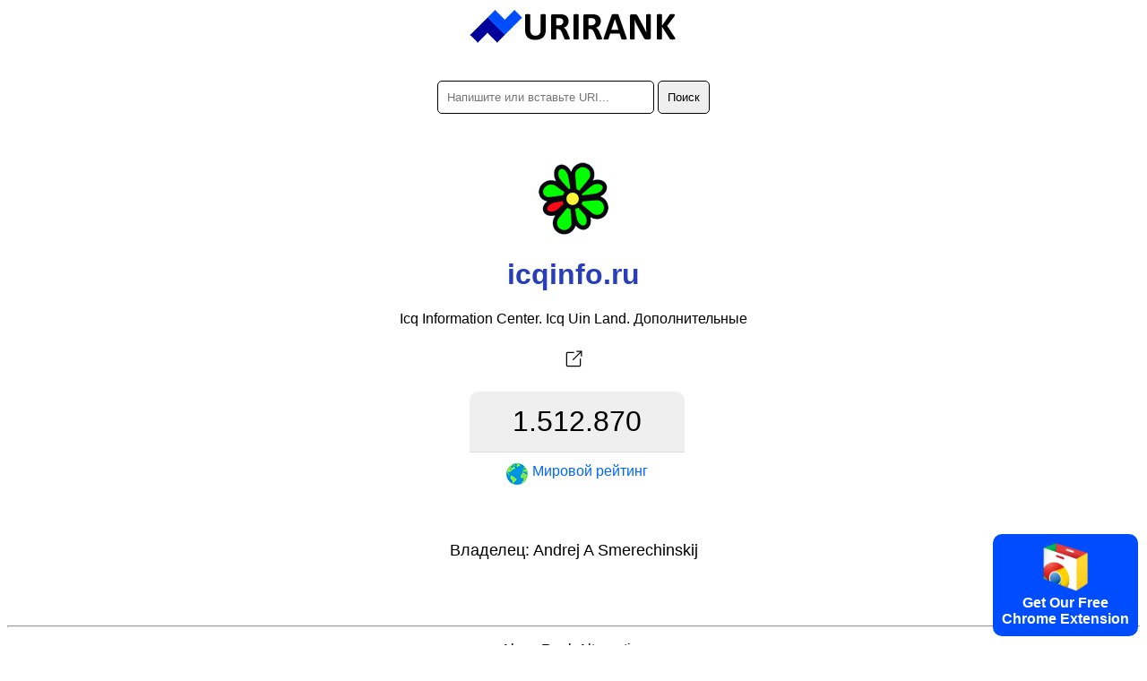

--- FILE ---
content_type: text/html; charset=utf-8
request_url: https://urirank.com/ru/info/icqinfo.ru
body_size: 3269
content:
<!DOCTYPE html>
<html lang="ru">
<head>
<meta http-equiv="Content-Type" content="text/html; charset=utf-8" />
<title>icqinfo.ru - URIRANK</title>
<link rel="canonical" href="https://urirank.com/ru/info/icqinfo.ru"/>
<link rel="alternate" hreflang="en" href="https://urirank.com/info/icqinfo.ru" />
<link rel="alternate" hreflang="es" href="https://urirank.com/es/info/icqinfo.ru" />
<link rel="alternate" hreflang="fr" href="https://urirank.com/fr/info/icqinfo.ru" />
<link rel="alternate" hreflang="de" href="https://urirank.com/de/info/icqinfo.ru" />
<link rel="alternate" hreflang="it" href="https://urirank.com/it/info/icqinfo.ru" />
<link rel="alternate" hreflang="pt" href="https://urirank.com/pt/info/icqinfo.ru" />
<link rel="alternate" hreflang="ru" href="https://urirank.com/ru/info/icqinfo.ru" />
<link rel="alternate" hreflang="be" href="https://urirank.com/be/info/icqinfo.ru" />
<link rel="alternate" hreflang="bg" href="https://urirank.com/bg/info/icqinfo.ru" />
<link rel="alternate" hreflang="cs" href="https://urirank.com/cs/info/icqinfo.ru" />
<link rel="alternate" hreflang="da" href="https://urirank.com/da/info/icqinfo.ru" />
<link rel="alternate" hreflang="el" href="https://urirank.com/el/info/icqinfo.ru" />
<link rel="alternate" hreflang="hr" href="https://urirank.com/hr/info/icqinfo.ru" />
<link rel="alternate" hreflang="id" href="https://urirank.com/id/info/icqinfo.ru" />
<link rel="alternate" hreflang="hu" href="https://urirank.com/hu/info/icqinfo.ru" />
<link rel="alternate" hreflang="ms" href="https://urirank.com/ms/info/icqinfo.ru" />
<link rel="alternate" hreflang="nl" href="https://urirank.com/nl/info/icqinfo.ru" />
<link rel="alternate" hreflang="pl" href="https://urirank.com/pl/info/icqinfo.ru" />
<link rel="alternate" hreflang="ro" href="https://urirank.com/ro/info/icqinfo.ru" />
<link rel="alternate" hreflang="sr" href="https://urirank.com/sr/info/icqinfo.ru" />
<link rel="alternate" hreflang="sk" href="https://urirank.com/sk/info/icqinfo.ru" />
<link rel="alternate" hreflang="uk" href="https://urirank.com/uk/info/icqinfo.ru" />
<link rel="alternate" hreflang="tr" href="https://urirank.com/tr/info/icqinfo.ru" />
<link rel="alternate" hreflang="ja" href="https://urirank.com/ja/info/icqinfo.ru" />
<link rel="alternate" hreflang="zh-CN" href="https://urirank.com/zh-CN/info/icqinfo.ru" />
<link rel="alternate" hreflang="zh-TW" href="https://urirank.com/zh-TW/info/icqinfo.ru" />
<link rel="alternate" hreflang="ko" href="https://urirank.com/ko/info/icqinfo.ru" />
<meta name=author content="UriRank">
<meta name="robots" content="index,follow" />
<meta name="viewport" content="width=device-width, initial-scale=1.0">
<link rel="shortcut icon" href="/favicon.ico" />
<link rel=stylesheet href="/css/main.css"/>
<link rel="apple-touch-icon" sizes="57x57" href="/icon/apple-icon-57x57.png">
<link rel="apple-touch-icon" sizes="60x60" href="/icon/apple-icon-60x60.png">
<link rel="apple-touch-icon" sizes="72x72" href="/icon/apple-icon-72x72.png">
<link rel="apple-touch-icon" sizes="76x76" href="/icon/apple-icon-76x76.png">
<link rel="apple-touch-icon" sizes="114x114" href="/icon/apple-icon-114x114.png">
<link rel="apple-touch-icon" sizes="120x120" href="/icon/apple-icon-120x120.png">
<link rel="apple-touch-icon" sizes="144x144" href="/icon/apple-icon-144x144.png">
<link rel="apple-touch-icon" sizes="152x152" href="/icon/apple-icon-152x152.png">
<link rel="apple-touch-icon" sizes="180x180" href="/icon/apple-icon-180x180.png">
<link rel="icon" type="image/png" sizes="192x192"  href="/icon/android-icon-192x192.png">
<link rel="icon" type="image/png" sizes="32x32" href="/icon/favicon-32x32.png">
<link rel="icon" type="image/png" sizes="96x96" href="/icon/favicon-96x96.png">
<link rel="icon" type="image/png" sizes="16x16" href="/icon/favicon-16x16.png">
<link href="//fonts.googleapis.com/css?family=Raleway:400,300,600" rel="stylesheet" type="text/css">
<link rel="manifest" href="/manifest.json">
<meta name="msapplication-TileColor" content="#ffffff">
<meta name="msapplication-TileImage" content="/icon/ms-icon-144x144.png">
<meta name="theme-color" content="#ffffff">
<script type="application/ld+json">
    {
      "@context": "https://schema.org",
      "@type": "Organization",
      "name": "URIRANK",
      "brand": "URIRANK",
      "description": "URIRANK анализирует все веб-сайты по всему миру и ранжирует самые просматриваемые веб-сайты.",
      "url": "https://urirank.com/ru/",
      "logo": "https://urirank.com/img/logo-web.png"
    }
</script>
<script type="text/javascript">

function search(){ 
search_val = document.getElementById('domain').value;
search_val = search_val.replace("?", "-");
location.href = '/ru/info/'+search_val;
}
</script>

<style type="text/css">
	.site-subject li{display: inline-block !important;margin: 5px;font-style: italic;border-right: 1px solid #adc9d4;padding-right: 11px;}
</style>
</head>
<body>
<center>
	<a href="https://urirank.com/ru/" title="Веб-рейтинг"><img src="/img/logo.png" width="233" height="40" alt="Рейтинг веб-сайта Alexa" style="border:0;"/></a>
	<br /><br /><br />
	<div itemscope itemtype="https://schema.org/WebSite">
		<meta itemprop="url" content="https://urirank.com/ru/"/>
		<form itemprop="potentialAction" itemscope itemtype="https://schema.org/SearchAction" onsubmit="search();return false;">
			<meta itemprop="target" content="https://urirank.com/ru/info/{domain}"/>
			<input class="rd5" itemprop="query-input" type="text" id="domain" name="domain" placeholder="Напишите или вставьте URI..." style="width:220px;" value="" required/>
			<input class="rd5" type="submit" value="Поиск"/>
		</form>
	</div>
	<br /><br /><br /><img src="https://urirank.com/icon/icqinfo.ru" alt="icqinfo.ru" style="max-width: 128px;" /><h1>icqinfo.ru</h1>			<span>Icq Information Center. Icq Uin Land. Дополнительные</span><br><br>
			<a href="https://urirank.com/r/icqinfo.ru" target="_blank" rel="nofollow" title="Icq Information Center. Icq Uin Land. Дополнительные"><img src="/img/target.svg" width="32" height="32" title="Открыть icqinfo.ru" /></a>
						<div class="container" style=" width:265px;">
					<div class="body_rank_box">
						<div class="r_rank" title="icqinfo.ru website global ranking score 1.512.870"><b>1.512.870</b></div>
						<div class="r_rank2"><a href="/ru/top-100-websites" title="100 лучших веб-сайтов"><img src="/img/world.png" width="24" height="24" alt="Мировой рейтинг веб-сайтов" style="margin-right:5px;" /> <b>Мировой рейтинг</b></a></div>
						<div class="clear"></div>
					</div>					<div class="clear"></div>
			</div>
			<div style="margin-top:30px; font-size:18px;">
				<table>
					<tr><td style="width:70px; text-align:right;">Владелец:</td><td>Andrej A Smerechinskij</td></tr>
				</table>
			</div>
								<div style="margin-top:70px;">
					<p></p>					</div>
					 
	
	<hr />
	<p>Alexa Rank Alternative</p>
	<p>Альтернативные сайты, похожие, рейтинг трафика и обзор.</p>
			<p>
		<b>Alexa</b> - 
		<a href="https://urirank.com/ru/" title="Рейтинг веб-сайтов">Рейтинг веб-сайтов</a> - 
		<a href="https://urirank.com/ru/countries" title="Рейтинг сайта по странам">Страны</a> - 
		<a href="https://urirank.com/ru/top-100-websites" title="100 лучших веб-сайтов">100 лучших веб-сайтов</a>
		</p>
	<p>
		<a href="https://urirank.com/ru/webmasters" title="Инструменты для веб-мастеров">Инструменты для веб-мастеров</a> - 
		<a href="https://urirank.com/ru/extensions" title="Расширения браузера">Расширения браузера</a> 
	</p>
	<p>
		<a href="https://urirank.com/ru/privacy" title="Страница конфиденциальности URIRANK">Конфиденциальность</a> - 
		<a href="https://urirank.com/ru/cookie-policy" title="Политика в отношении файлов cookie">Политика в отношении файлов cookie</a> - 
		<a href="https://urirank.com/ru/contact" title="Контакт">Контакт</a> 
	</p>
	<p>		<a href="https://urirank.com/info/icqinfo.ru" title="English icqinfo.ru traffic and ranking">English</a> - 
				<a href="https://urirank.com/es/info/icqinfo.ru" title="Español  icqinfo.ru tráfico y ranking">Español</a> - 
				<a href="https://urirank.com/fr/info/icqinfo.ru" title="Français  icqinfo.ru trafic et classement">Français</a> - 
				<a href="https://urirank.com/de/info/icqinfo.ru" title="Deutsch  icqinfo.ru Verkehr und Ranking">Deutsch</a> - 
				<a href="https://urirank.com/it/info/icqinfo.ru" title="Italiano  icqinfo.ru traffico e classifica">Italiano</a> - 
				<a href="https://urirank.com/pt/info/icqinfo.ru" title="Português  icqinfo.ru tráfego e classificação">Português</a> - 
				<a href="https://urirank.com/ru/info/icqinfo.ru" title="Русский  icqinfo.ru трафик и рейтинг">Русский</a> - 
				<a href="https://urirank.com/be/info/icqinfo.ru" title="Беларуская  icqinfo.ru трафік і рэйтынг">Беларуская</a> - 
				<a href="https://urirank.com/bg/info/icqinfo.ru" title="Български  icqinfo.ru трафик и класиране">Български</a> - 
				<a href="https://urirank.com/cs/info/icqinfo.ru" title="Čeština  icqinfo.ru návštěvnost a hodnocení">Čeština</a> - 
				<a href="https://urirank.com/da/info/icqinfo.ru" title="Dansk  icqinfo.ru trafik og placering">Dansk</a> - 
				<a href="https://urirank.com/el/info/icqinfo.ru" title="Ελληνικά  icqinfo.ru κίνηση και κατάταξη">Ελληνικά</a> - 
				<a href="https://urirank.com/hr/info/icqinfo.ru" title="Hrvatski  icqinfo.ru promet i rangiranje">Hrvatski</a> - 
				<a href="https://urirank.com/id/info/icqinfo.ru" title="lalu lintas dan peringkat">Bahasa Indonesia</a> - 
				<a href="https://urirank.com/hu/info/icqinfo.ru" title="Magyar  icqinfo.ru forgalom és rangsor">Magyar</a> - 
				<a href="https://urirank.com/ms/info/icqinfo.ru" title="Bahasa Melayu  icqinfo.ru trafik dan kedudukan">Bahasa Melayu</a> - 
				<a href="https://urirank.com/nl/info/icqinfo.ru" title="Nederlands  icqinfo.ru verkeer en ranking">Nederlands</a> - 
				<a href="https://urirank.com/pl/info/icqinfo.ru" title="Polski  icqinfo.ru ruch i ranking">Polski</a> - 
				<a href="https://urirank.com/ro/info/icqinfo.ru" title="Română  icqinfo.ru trafic și clasament">Română</a> - 
				<a href="https://urirank.com/sr/info/icqinfo.ru" title="Srpski  icqinfo.ru саобраћај и рангирање">Srpski</a> - 
				<a href="https://urirank.com/sk/info/icqinfo.ru" title="Slovenský  icqinfo.ru návštevnosť a poradie">Slovenský</a> - 
				<a href="https://urirank.com/uk/info/icqinfo.ru" title="Українська  icqinfo.ru трафік і рейтинг">Українська</a> - 
				<a href="https://urirank.com/tr/info/icqinfo.ru" title="Türkçe  icqinfo.ru trafik ve sıralama">Türkçe</a>  
				<a href="https://urirank.com/ja/info/icqinfo.ru" title="">日本語</a>  
				<a href="https://urirank.com/zh-CN/info/icqinfo.ru" title="">简体中文</a>  
				<a href="https://urirank.com/zh-TW/info/icqinfo.ru" title="">繁體中文</a>  
				<a href="https://urirank.com/ko/info/icqinfo.ru" title="">한국어</a>  
			</p>
	<p>Copyright © 2022 urirank.com. Все права защищены.</p><br /><br /><br /><br /><br />
	<style>.extension {position: fixed;bottom: 10px;right: 10px;background: #004dff;color: #fff;padding: 10px;font-weight: bold;cursor: pointer;border-radius:10px;-moz-border-radius:10px;-webkit-border-radius:10px;}</style>
<a href="https://urirank.com/r/chromeextension" target="_blank"><div class="extension"><img src="/img/chrome.svg" width="50" alt="Browser Extension Link"><br>Get Our Free<br>Chrome Extension</div></a>
<!-- Extension --></center>
<script defer src="https://static.cloudflareinsights.com/beacon.min.js/vcd15cbe7772f49c399c6a5babf22c1241717689176015" integrity="sha512-ZpsOmlRQV6y907TI0dKBHq9Md29nnaEIPlkf84rnaERnq6zvWvPUqr2ft8M1aS28oN72PdrCzSjY4U6VaAw1EQ==" data-cf-beacon='{"version":"2024.11.0","token":"203adc3c39d54ba999cc8dee2b417616","r":1,"server_timing":{"name":{"cfCacheStatus":true,"cfEdge":true,"cfExtPri":true,"cfL4":true,"cfOrigin":true,"cfSpeedBrain":true},"location_startswith":null}}' crossorigin="anonymous"></script>
</body>
</html>